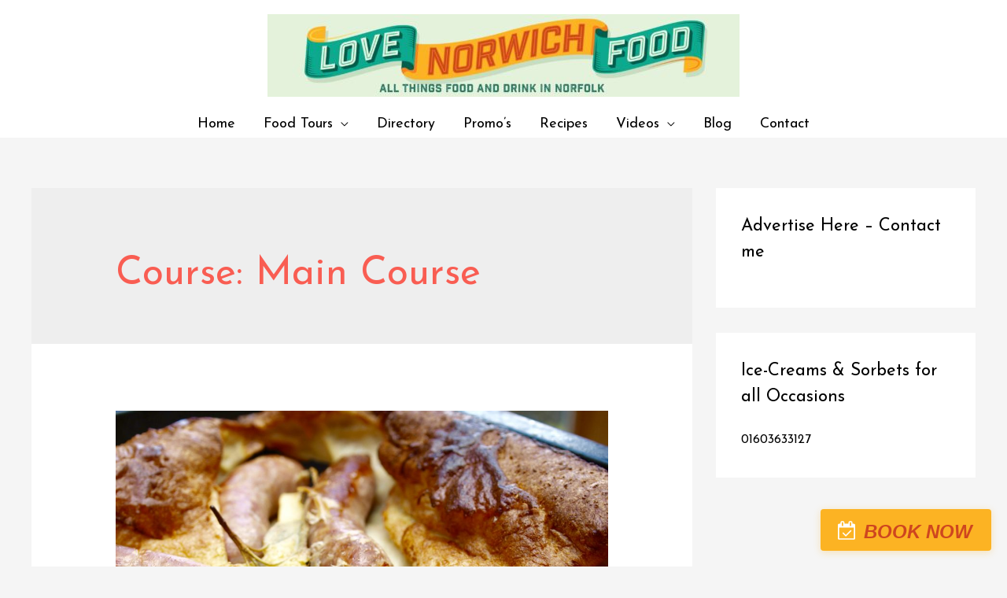

--- FILE ---
content_type: text/html; charset=UTF-8
request_url: https://www.lovenorwichfood.co.uk/course/main-course/
body_size: 69644
content:
<!DOCTYPE html>
<html lang="en-GB">
<head>
<meta charset="UTF-8">
<meta name="viewport" content="width=device-width, initial-scale=1">
	<meta name="google-site-verification" content="4squhEVhoNvxwNq-LYQ8AM_DFfoZlfdjEu1QHfPZnfs" />
<link rel="profile" href="https://gmpg.org/xfn/11">
<link rel='stylesheet' id='tribe-tooltip-css'  href="https://www.lovenorwichfood.co.uk/wp-content/themes/astra/assets/css/bootstrap.min.css">
<style>
.bootstrap-wrapper .navbar-inverse{background-color:#222 !important}
.bootstrap-wrapper .navbar-inverse{border-color:#222 !important}
.bootstrap-wrapper .navbar-inverse .navbar-nav > li > a, .show_search{color:#ffffff !important}
.bootstrap-wrapper .btn-primary, .label-primary,.ldd_listing_pagination a,.social-meta .fa {
    color: #ffffff !important;
    background-color: #3bafda !important;
    border-color: #3bafda !important;
}
.social-meta .fa {
	color: #3bafda !important;
    background-color: #ffffff !important;
    border-color: #ffffff !important;
}
.social-meta .fa:hover, .grid_socials .fa:hover{color: #3071a9 !important;}
.listing-meta .fa{color:#3bafda !important}
.bootstrap-wrapper .btn-primary:hover,.ldd_listing_pagination .current,.ldd_listing_pagination a:hover {
    
    background-color: #3071a9 !important;
    border-color: #3071a9 !important;
}
#navbar-directory{border:none !important}
.bootstrap-wrapper  a{color:#337ab7 !important}
.bootstrap-wrapper  a:hover{color:#337ab7 !important}
.view_controls .category,.view_controls .listing,.view_controls .grid,.view_controls .compact{text-decoration:underline;}
</style>

	<meta name='robots' content='index, follow, max-image-preview:large, max-snippet:-1, max-video-preview:-1' />

	<!-- This site is optimized with the Yoast SEO plugin v23.5 - https://yoast.com/wordpress/plugins/seo/ -->
	<title>Main Course Archives - Love Norwich Food</title>
	<link rel="canonical" href="https://www.lovenorwichfood.co.uk/course/main-course/" />
	<meta property="og:locale" content="en_GB" />
	<meta property="og:type" content="article" />
	<meta property="og:title" content="Main Course Archives - Love Norwich Food" />
	<meta property="og:url" content="https://www.lovenorwichfood.co.uk/course/main-course/" />
	<meta property="og:site_name" content="Love Norwich Food" />
	<meta name="twitter:card" content="summary_large_image" />
	<script type="application/ld+json" class="yoast-schema-graph">{"@context":"https://schema.org","@graph":[{"@type":"CollectionPage","@id":"https://www.lovenorwichfood.co.uk/course/main-course/","url":"https://www.lovenorwichfood.co.uk/course/main-course/","name":"Main Course Archives - Love Norwich Food","isPartOf":{"@id":"https://www.lovenorwichfood.co.uk/#website"},"primaryImageOfPage":{"@id":"https://www.lovenorwichfood.co.uk/course/main-course/#primaryimage"},"image":{"@id":"https://www.lovenorwichfood.co.uk/course/main-course/#primaryimage"},"thumbnailUrl":"https://www.lovenorwichfood.co.uk/wp-content/uploads/2017/10/P2133694.jpg","breadcrumb":{"@id":"https://www.lovenorwichfood.co.uk/course/main-course/#breadcrumb"},"inLanguage":"en-GB"},{"@type":"ImageObject","inLanguage":"en-GB","@id":"https://www.lovenorwichfood.co.uk/course/main-course/#primaryimage","url":"https://www.lovenorwichfood.co.uk/wp-content/uploads/2017/10/P2133694.jpg","contentUrl":"https://www.lovenorwichfood.co.uk/wp-content/uploads/2017/10/P2133694.jpg","width":2560,"height":1920,"caption":"OLYMPUS DIGITAL CAMERA"},{"@type":"BreadcrumbList","@id":"https://www.lovenorwichfood.co.uk/course/main-course/#breadcrumb","itemListElement":[{"@type":"ListItem","position":1,"name":"Home","item":"https://www.lovenorwichfood.co.uk/"},{"@type":"ListItem","position":2,"name":"Main Course"}]},{"@type":"WebSite","@id":"https://www.lovenorwichfood.co.uk/#website","url":"https://www.lovenorwichfood.co.uk/","name":"Love Norwich Food","description":"All things food &amp; drink in Norfolk","publisher":{"@id":"https://www.lovenorwichfood.co.uk/#organization"},"potentialAction":[{"@type":"SearchAction","target":{"@type":"EntryPoint","urlTemplate":"https://www.lovenorwichfood.co.uk/?s={search_term_string}"},"query-input":{"@type":"PropertyValueSpecification","valueRequired":true,"valueName":"search_term_string"}}],"inLanguage":"en-GB"},{"@type":"Organization","@id":"https://www.lovenorwichfood.co.uk/#organization","name":"Love Norwich Food","url":"https://www.lovenorwichfood.co.uk/","logo":{"@type":"ImageObject","inLanguage":"en-GB","@id":"https://www.lovenorwichfood.co.uk/#/schema/logo/image/","url":"https://www.lovenorwichfood.co.uk/wp-content/uploads/2023/10/LFN_Logo_Banner-03-scaled.jpg","contentUrl":"https://www.lovenorwichfood.co.uk/wp-content/uploads/2023/10/LFN_Logo_Banner-03-scaled.jpg","width":2560,"height":448,"caption":"Love Norwich Food"},"image":{"@id":"https://www.lovenorwichfood.co.uk/#/schema/logo/image/"}}]}</script>
	<!-- / Yoast SEO plugin. -->


<link rel='dns-prefetch' href='//fonts.googleapis.com' />
<link rel='dns-prefetch' href='//fh-kit.com' />
<link rel="alternate" type="application/rss+xml" title="Love Norwich Food &raquo; Feed" href="https://www.lovenorwichfood.co.uk/feed/" />
<link rel="alternate" type="application/rss+xml" title="Love Norwich Food &raquo; Comments Feed" href="https://www.lovenorwichfood.co.uk/comments/feed/" />
<link rel="alternate" type="application/rss+xml" title="Love Norwich Food &raquo; Main Course Course Feed" href="https://www.lovenorwichfood.co.uk/course/main-course/feed/" />
		<!-- This site uses the Google Analytics by ExactMetrics plugin v8.1.0 - Using Analytics tracking - https://www.exactmetrics.com/ -->
							<script src="//www.googletagmanager.com/gtag/js?id=G-9DTPGDEFGR"  data-cfasync="false" data-wpfc-render="false" type="text/javascript" async></script>
			<script data-cfasync="false" data-wpfc-render="false" type="text/javascript">
				var em_version = '8.1.0';
				var em_track_user = true;
				var em_no_track_reason = '';
								var ExactMetricsDefaultLocations = {"page_location":"https:\/\/www.lovenorwichfood.co.uk\/course\/main-course\/"};
				if ( typeof ExactMetricsPrivacyGuardFilter === 'function' ) {
					var ExactMetricsLocations = (typeof ExactMetricsExcludeQuery === 'object') ? ExactMetricsPrivacyGuardFilter( ExactMetricsExcludeQuery ) : ExactMetricsPrivacyGuardFilter( ExactMetricsDefaultLocations );
				} else {
					var ExactMetricsLocations = (typeof ExactMetricsExcludeQuery === 'object') ? ExactMetricsExcludeQuery : ExactMetricsDefaultLocations;
				}

								var disableStrs = [
										'ga-disable-G-9DTPGDEFGR',
									];

				/* Function to detect opted out users */
				function __gtagTrackerIsOptedOut() {
					for (var index = 0; index < disableStrs.length; index++) {
						if (document.cookie.indexOf(disableStrs[index] + '=true') > -1) {
							return true;
						}
					}

					return false;
				}

				/* Disable tracking if the opt-out cookie exists. */
				if (__gtagTrackerIsOptedOut()) {
					for (var index = 0; index < disableStrs.length; index++) {
						window[disableStrs[index]] = true;
					}
				}

				/* Opt-out function */
				function __gtagTrackerOptout() {
					for (var index = 0; index < disableStrs.length; index++) {
						document.cookie = disableStrs[index] + '=true; expires=Thu, 31 Dec 2099 23:59:59 UTC; path=/';
						window[disableStrs[index]] = true;
					}
				}

				if ('undefined' === typeof gaOptout) {
					function gaOptout() {
						__gtagTrackerOptout();
					}
				}
								window.dataLayer = window.dataLayer || [];

				window.ExactMetricsDualTracker = {
					helpers: {},
					trackers: {},
				};
				if (em_track_user) {
					function __gtagDataLayer() {
						dataLayer.push(arguments);
					}

					function __gtagTracker(type, name, parameters) {
						if (!parameters) {
							parameters = {};
						}

						if (parameters.send_to) {
							__gtagDataLayer.apply(null, arguments);
							return;
						}

						if (type === 'event') {
														parameters.send_to = exactmetrics_frontend.v4_id;
							var hookName = name;
							if (typeof parameters['event_category'] !== 'undefined') {
								hookName = parameters['event_category'] + ':' + name;
							}

							if (typeof ExactMetricsDualTracker.trackers[hookName] !== 'undefined') {
								ExactMetricsDualTracker.trackers[hookName](parameters);
							} else {
								__gtagDataLayer('event', name, parameters);
							}
							
						} else {
							__gtagDataLayer.apply(null, arguments);
						}
					}

					__gtagTracker('js', new Date());
					__gtagTracker('set', {
						'developer_id.dNDMyYj': true,
											});
					if ( ExactMetricsLocations.page_location ) {
						__gtagTracker('set', ExactMetricsLocations);
					}
										__gtagTracker('config', 'G-9DTPGDEFGR', {"forceSSL":"true"} );
															window.gtag = __gtagTracker;										(function () {
						/* https://developers.google.com/analytics/devguides/collection/analyticsjs/ */
						/* ga and __gaTracker compatibility shim. */
						var noopfn = function () {
							return null;
						};
						var newtracker = function () {
							return new Tracker();
						};
						var Tracker = function () {
							return null;
						};
						var p = Tracker.prototype;
						p.get = noopfn;
						p.set = noopfn;
						p.send = function () {
							var args = Array.prototype.slice.call(arguments);
							args.unshift('send');
							__gaTracker.apply(null, args);
						};
						var __gaTracker = function () {
							var len = arguments.length;
							if (len === 0) {
								return;
							}
							var f = arguments[len - 1];
							if (typeof f !== 'object' || f === null || typeof f.hitCallback !== 'function') {
								if ('send' === arguments[0]) {
									var hitConverted, hitObject = false, action;
									if ('event' === arguments[1]) {
										if ('undefined' !== typeof arguments[3]) {
											hitObject = {
												'eventAction': arguments[3],
												'eventCategory': arguments[2],
												'eventLabel': arguments[4],
												'value': arguments[5] ? arguments[5] : 1,
											}
										}
									}
									if ('pageview' === arguments[1]) {
										if ('undefined' !== typeof arguments[2]) {
											hitObject = {
												'eventAction': 'page_view',
												'page_path': arguments[2],
											}
										}
									}
									if (typeof arguments[2] === 'object') {
										hitObject = arguments[2];
									}
									if (typeof arguments[5] === 'object') {
										Object.assign(hitObject, arguments[5]);
									}
									if ('undefined' !== typeof arguments[1].hitType) {
										hitObject = arguments[1];
										if ('pageview' === hitObject.hitType) {
											hitObject.eventAction = 'page_view';
										}
									}
									if (hitObject) {
										action = 'timing' === arguments[1].hitType ? 'timing_complete' : hitObject.eventAction;
										hitConverted = mapArgs(hitObject);
										__gtagTracker('event', action, hitConverted);
									}
								}
								return;
							}

							function mapArgs(args) {
								var arg, hit = {};
								var gaMap = {
									'eventCategory': 'event_category',
									'eventAction': 'event_action',
									'eventLabel': 'event_label',
									'eventValue': 'event_value',
									'nonInteraction': 'non_interaction',
									'timingCategory': 'event_category',
									'timingVar': 'name',
									'timingValue': 'value',
									'timingLabel': 'event_label',
									'page': 'page_path',
									'location': 'page_location',
									'title': 'page_title',
									'referrer' : 'page_referrer',
								};
								for (arg in args) {
																		if (!(!args.hasOwnProperty(arg) || !gaMap.hasOwnProperty(arg))) {
										hit[gaMap[arg]] = args[arg];
									} else {
										hit[arg] = args[arg];
									}
								}
								return hit;
							}

							try {
								f.hitCallback();
							} catch (ex) {
							}
						};
						__gaTracker.create = newtracker;
						__gaTracker.getByName = newtracker;
						__gaTracker.getAll = function () {
							return [];
						};
						__gaTracker.remove = noopfn;
						__gaTracker.loaded = true;
						window['__gaTracker'] = __gaTracker;
					})();
									} else {
										console.log("");
					(function () {
						function __gtagTracker() {
							return null;
						}

						window['__gtagTracker'] = __gtagTracker;
						window['gtag'] = __gtagTracker;
					})();
									}
			</script>
				<!-- / Google Analytics by ExactMetrics -->
		<script type="text/javascript">
/* <![CDATA[ */
window._wpemojiSettings = {"baseUrl":"https:\/\/s.w.org\/images\/core\/emoji\/14.0.0\/72x72\/","ext":".png","svgUrl":"https:\/\/s.w.org\/images\/core\/emoji\/14.0.0\/svg\/","svgExt":".svg","source":{"concatemoji":"https:\/\/www.lovenorwichfood.co.uk\/wp-includes\/js\/wp-emoji-release.min.js?ver=6.4.7"}};
/*! This file is auto-generated */
!function(i,n){var o,s,e;function c(e){try{var t={supportTests:e,timestamp:(new Date).valueOf()};sessionStorage.setItem(o,JSON.stringify(t))}catch(e){}}function p(e,t,n){e.clearRect(0,0,e.canvas.width,e.canvas.height),e.fillText(t,0,0);var t=new Uint32Array(e.getImageData(0,0,e.canvas.width,e.canvas.height).data),r=(e.clearRect(0,0,e.canvas.width,e.canvas.height),e.fillText(n,0,0),new Uint32Array(e.getImageData(0,0,e.canvas.width,e.canvas.height).data));return t.every(function(e,t){return e===r[t]})}function u(e,t,n){switch(t){case"flag":return n(e,"\ud83c\udff3\ufe0f\u200d\u26a7\ufe0f","\ud83c\udff3\ufe0f\u200b\u26a7\ufe0f")?!1:!n(e,"\ud83c\uddfa\ud83c\uddf3","\ud83c\uddfa\u200b\ud83c\uddf3")&&!n(e,"\ud83c\udff4\udb40\udc67\udb40\udc62\udb40\udc65\udb40\udc6e\udb40\udc67\udb40\udc7f","\ud83c\udff4\u200b\udb40\udc67\u200b\udb40\udc62\u200b\udb40\udc65\u200b\udb40\udc6e\u200b\udb40\udc67\u200b\udb40\udc7f");case"emoji":return!n(e,"\ud83e\udef1\ud83c\udffb\u200d\ud83e\udef2\ud83c\udfff","\ud83e\udef1\ud83c\udffb\u200b\ud83e\udef2\ud83c\udfff")}return!1}function f(e,t,n){var r="undefined"!=typeof WorkerGlobalScope&&self instanceof WorkerGlobalScope?new OffscreenCanvas(300,150):i.createElement("canvas"),a=r.getContext("2d",{willReadFrequently:!0}),o=(a.textBaseline="top",a.font="600 32px Arial",{});return e.forEach(function(e){o[e]=t(a,e,n)}),o}function t(e){var t=i.createElement("script");t.src=e,t.defer=!0,i.head.appendChild(t)}"undefined"!=typeof Promise&&(o="wpEmojiSettingsSupports",s=["flag","emoji"],n.supports={everything:!0,everythingExceptFlag:!0},e=new Promise(function(e){i.addEventListener("DOMContentLoaded",e,{once:!0})}),new Promise(function(t){var n=function(){try{var e=JSON.parse(sessionStorage.getItem(o));if("object"==typeof e&&"number"==typeof e.timestamp&&(new Date).valueOf()<e.timestamp+604800&&"object"==typeof e.supportTests)return e.supportTests}catch(e){}return null}();if(!n){if("undefined"!=typeof Worker&&"undefined"!=typeof OffscreenCanvas&&"undefined"!=typeof URL&&URL.createObjectURL&&"undefined"!=typeof Blob)try{var e="postMessage("+f.toString()+"("+[JSON.stringify(s),u.toString(),p.toString()].join(",")+"));",r=new Blob([e],{type:"text/javascript"}),a=new Worker(URL.createObjectURL(r),{name:"wpTestEmojiSupports"});return void(a.onmessage=function(e){c(n=e.data),a.terminate(),t(n)})}catch(e){}c(n=f(s,u,p))}t(n)}).then(function(e){for(var t in e)n.supports[t]=e[t],n.supports.everything=n.supports.everything&&n.supports[t],"flag"!==t&&(n.supports.everythingExceptFlag=n.supports.everythingExceptFlag&&n.supports[t]);n.supports.everythingExceptFlag=n.supports.everythingExceptFlag&&!n.supports.flag,n.DOMReady=!1,n.readyCallback=function(){n.DOMReady=!0}}).then(function(){return e}).then(function(){var e;n.supports.everything||(n.readyCallback(),(e=n.source||{}).concatemoji?t(e.concatemoji):e.wpemoji&&e.twemoji&&(t(e.twemoji),t(e.wpemoji)))}))}((window,document),window._wpemojiSettings);
/* ]]> */
</script>
<link rel='stylesheet' id='chosen-css' href='https://www.lovenorwichfood.co.uk/wp-content/plugins/ldd-directory-lite/public/plugins/chosen/chosen.css?ver=1.4.2' type='text/css' media='all' />
<link rel='stylesheet' id='astra-theme-css-css' href='https://www.lovenorwichfood.co.uk/wp-content/themes/astra/assets/css/minified/style.min.css?ver=1.8.3' type='text/css' media='all' />
<style id='astra-theme-css-inline-css' type='text/css'>
html{font-size:100%;}a,.page-title{color:#f95d52;}a:hover,a:focus{color:#000000;}body,button,input,select,textarea{font-family:'Josefin Sans',sans-serif;font-weight:400;font-size:16px;font-size:1rem;}blockquote{color:#000000;}.site-title{font-size:35px;font-size:2.1875rem;}header .site-logo-img .custom-logo-link img{max-width:600px;}.astra-logo-svg{width:600px;}.ast-archive-description .ast-archive-title{font-size:50px;font-size:3.125rem;}.site-header .site-description{font-size:15px;font-size:0.9375rem;}.entry-title{font-size:50px;font-size:3.125rem;}.comment-reply-title{font-size:26px;font-size:1.625rem;}.ast-comment-list #cancel-comment-reply-link{font-size:16px;font-size:1rem;}h1,.entry-content h1{font-size:70px;font-size:4.375rem;}h2,.entry-content h2{font-size:50px;font-size:3.125rem;}h3,.entry-content h3{font-size:36px;font-size:2.25rem;}h4,.entry-content h4{font-size:28px;font-size:1.75rem;}h5,.entry-content h5{font-size:22px;font-size:1.375rem;}h6,.entry-content h6{font-size:18px;font-size:1.125rem;}.ast-single-post .entry-title,.page-title{font-size:30px;font-size:1.875rem;}#secondary,#secondary button,#secondary input,#secondary select,#secondary textarea{font-size:16px;font-size:1rem;}::selection{background-color:#f95d52;color:#000000;}body,h1,.entry-title a,.entry-content h1,h2,.entry-content h2,h3,.entry-content h3,h4,.entry-content h4,h5,.entry-content h5,h6,.entry-content h6{color:#000000;}.tagcloud a:hover,.tagcloud a:focus,.tagcloud a.current-item{color:#000000;border-color:#f95d52;background-color:#f95d52;}.main-header-menu a,.ast-header-custom-item a{color:#000000;}.main-header-menu li:hover > a,.main-header-menu li:hover > .ast-menu-toggle,.main-header-menu .ast-masthead-custom-menu-items a:hover,.main-header-menu li.focus > a,.main-header-menu li.focus > .ast-menu-toggle,.main-header-menu .current-menu-item > a,.main-header-menu .current-menu-ancestor > a,.main-header-menu .current_page_item > a,.main-header-menu .current-menu-item > .ast-menu-toggle,.main-header-menu .current-menu-ancestor > .ast-menu-toggle,.main-header-menu .current_page_item > .ast-menu-toggle{color:#f95d52;}input:focus,input[type="text"]:focus,input[type="email"]:focus,input[type="url"]:focus,input[type="password"]:focus,input[type="reset"]:focus,input[type="search"]:focus,textarea:focus{border-color:#f95d52;}input[type="radio"]:checked,input[type=reset],input[type="checkbox"]:checked,input[type="checkbox"]:hover:checked,input[type="checkbox"]:focus:checked,input[type=range]::-webkit-slider-thumb{border-color:#f95d52;background-color:#f95d52;box-shadow:none;}.site-footer a:hover + .post-count,.site-footer a:focus + .post-count{background:#f95d52;border-color:#f95d52;}.ast-small-footer > .ast-footer-overlay{background-color:rgba(8,12,17,0);}.footer-adv .footer-adv-overlay{border-top-style:solid;border-top-color:#7a7a7a;}.ast-comment-meta{line-height:1.666666667;font-size:13px;font-size:0.8125rem;}.single .nav-links .nav-previous,.single .nav-links .nav-next,.single .ast-author-details .author-title,.ast-comment-meta{color:#f95d52;}.menu-toggle,button,.ast-button,.button,input#submit,input[type="button"],input[type="submit"],input[type="reset"]{border-radius:30px;padding:8px 40px;color:#ffffff;border-color:#f95d52;background-color:#f95d52;}button:focus,.menu-toggle:hover,button:hover,.ast-button:hover,.button:hover,input[type=reset]:hover,input[type=reset]:focus,input#submit:hover,input#submit:focus,input[type="button"]:hover,input[type="button"]:focus,input[type="submit"]:hover,input[type="submit"]:focus{color:#ffffff;border-color:#dd3333;background-color:#dd3333;}.entry-meta,.entry-meta *{line-height:1.45;color:#f95d52;}.entry-meta a:hover,.entry-meta a:hover *,.entry-meta a:focus,.entry-meta a:focus *{color:#000000;}.ast-404-layout-1 .ast-404-text{font-size:200px;font-size:12.5rem;}.widget-title{font-size:22px;font-size:1.375rem;color:#000000;}#cat option,.secondary .calendar_wrap thead a,.secondary .calendar_wrap thead a:visited{color:#f95d52;}.secondary .calendar_wrap #today,.ast-progress-val span{background:#f95d52;}.secondary a:hover + .post-count,.secondary a:focus + .post-count{background:#f95d52;border-color:#f95d52;}.calendar_wrap #today > a{color:#000000;}.ast-pagination a,.page-links .page-link,.single .post-navigation a{color:#f95d52;}.ast-pagination a:hover,.ast-pagination a:focus,.ast-pagination > span:hover:not(.dots),.ast-pagination > span.current,.page-links > .page-link,.page-links .page-link:hover,.post-navigation a:hover{color:#000000;}.ast-header-break-point .ast-mobile-menu-buttons-minimal.menu-toggle{background:transparent;color:#f95d52;}.ast-header-break-point .ast-mobile-menu-buttons-outline.menu-toggle{background:transparent;border:1px solid #f95d52;color:#f95d52;}.ast-header-break-point .ast-mobile-menu-buttons-fill.menu-toggle{background:#f95d52;color:#000000;}.ast-header-break-point .main-header-bar .ast-button-wrap .menu-toggle{border-radius:3px;}@media (min-width:545px){.ast-page-builder-template .comments-area,.single.ast-page-builder-template .entry-header,.single.ast-page-builder-template .post-navigation{max-width:1240px;margin-left:auto;margin-right:auto;}}@media (max-width:768px){.ast-archive-description .ast-archive-title{font-size:40px;}.entry-title{font-size:30px;}h1,.entry-content h1{font-size:58px;}h2,.entry-content h2{font-size:45px;}h3,.entry-content h3{font-size:32px;}h4,.entry-content h4{font-size:25px;font-size:1.5625rem;}.ast-single-post .entry-title,.page-title{font-size:30px;}#masthead .site-logo-img .custom-logo-link img{max-width:198px;}.astra-logo-svg{width:198px;}.ast-header-break-point .site-logo-img .custom-mobile-logo-link img{max-width:198px;}}@media (max-width:544px){.ast-archive-description .ast-archive-title{font-size:40px;}.entry-title{font-size:30px;}h1,.entry-content h1{font-size:30px;}h2,.entry-content h2{font-size:25px;}h3,.entry-content h3{font-size:20px;}.ast-single-post .entry-title,.page-title{font-size:30px;}.ast-header-break-point .site-branding img,.ast-header-break-point #masthead .site-logo-img .custom-logo-link img{max-width:113px;}.astra-logo-svg{width:113px;}.ast-header-break-point .site-logo-img .custom-mobile-logo-link img{max-width:113px;}}@media (max-width:768px){html{font-size:91.2%;}}@media (max-width:544px){html{font-size:91.2%;}}@media (min-width:769px){.ast-container{max-width:1240px;}}@font-face {font-family: "Astra";src: url( https://www.lovenorwichfood.co.uk/wp-content/themes/astra/assets/fonts/astra.woff) format("woff"),url( https://www.lovenorwichfood.co.uk/wp-content/themes/astra/assets/fonts/astra.ttf) format("truetype"),url( https://www.lovenorwichfood.co.uk/wp-content/themes/astra/assets/fonts/astra.svg#astra) format("svg");font-weight: normal;font-style: normal;font-display: fallback;}@media (max-width:921px) {.main-header-bar .main-header-bar-navigation{display:none;}}.ast-desktop .main-header-menu.submenu-with-border .sub-menu,.ast-desktop .main-header-menu.submenu-with-border .children,.ast-desktop .main-header-menu.submenu-with-border .astra-full-megamenu-wrapper{border-color:#f95d52;}.ast-desktop .main-header-menu.submenu-with-border .sub-menu,.ast-desktop .main-header-menu.submenu-with-border .children{border-top-width:2px;border-right-width:0px;border-left-width:0px;border-bottom-width:0px;border-style:solid;}.ast-desktop .main-header-menu.submenu-with-border .sub-menu .sub-menu,.ast-desktop .main-header-menu.submenu-with-border .children .children{top:-2px;}.ast-desktop .main-header-menu.submenu-with-border .sub-menu a,.ast-desktop .main-header-menu.submenu-with-border .children a{border-bottom-width:1px;border-style:solid;border-color:#eaeaea;}@media (min-width:769px){.main-header-menu .sub-menu li.ast-left-align-sub-menu:hover > ul,.main-header-menu .sub-menu li.ast-left-align-sub-menu.focus > ul{margin-left:-0px;}}.ast-small-footer{border-top-style:solid;border-top-width:0px;border-top-color:#7a7a7a;}.ast-small-footer-wrap{text-align:center;}@media (max-width:920px){.ast-404-layout-1 .ast-404-text{font-size:100px;font-size:6.25rem;}}
.ast-header-break-point .site-header{border-bottom-width:0px;}@media (min-width:769px){.main-header-bar{border-bottom-width:0px;}}@media (min-width:769px){#primary{width:70%;}#secondary{width:30%;}}.main-header-menu .menu-item, .main-header-bar .ast-masthead-custom-menu-items{-js-display:flex;display:flex;-webkit-box-pack:center;-webkit-justify-content:center;-moz-box-pack:center;-ms-flex-pack:center;justify-content:center;-webkit-box-orient:vertical;-webkit-box-direction:normal;-webkit-flex-direction:column;-moz-box-orient:vertical;-moz-box-direction:normal;-ms-flex-direction:column;flex-direction:column;}.main-header-menu > .menu-item > a{height:100%;-webkit-box-align:center;-webkit-align-items:center;-moz-box-align:center;-ms-flex-align:center;align-items:center;-js-display:flex;display:flex;}.ast-primary-menu-disabled .main-header-bar .ast-masthead-custom-menu-items{flex:unset;}
#masthead .ast-container, .ast-header-breadcrumb .ast-container{max-width:100%;padding-left:35px;padding-right:35px;}@media (max-width:921px){#masthead .ast-container, .ast-header-breadcrumb .ast-container{padding-left:20px;padding-right:20px;}}#masthead .ast-container,.ast-header-breadcrumb .ast-container{max-width:100%;padding-left:35px;padding-right:35px;}@media (max-width:921px){#masthead .ast-container,.ast-header-breadcrumb .ast-container{padding-left:20px;padding-right:20px;}}
.ast-breadcrumbs .trail-browse, .ast-breadcrumbs .trail-items, .ast-breadcrumbs .trail-items li{display:inline-block;margin:0;padding:0;border:none;background:inherit;text-indent:0;}.ast-breadcrumbs .trail-browse{font-size:inherit;font-style:inherit;font-weight:inherit;color:inherit;}.ast-breadcrumbs .trail-items{list-style:none;}.trail-items li::after{padding:0 0.3em;content:"»";}.trail-items li:last-of-type::after{display:none;}
</style>
<link rel='stylesheet' id='astra-google-fonts-css' href='//fonts.googleapis.com/css?family=Josefin+Sans%3A400&#038;ver=1.8.3' type='text/css' media='all' />
<link rel='stylesheet' id='astra-menu-animation-css' href='https://www.lovenorwichfood.co.uk/wp-content/themes/astra/assets/css/minified/menu-animation.min.css?ver=1.8.3' type='text/css' media='all' />
<style id='wp-emoji-styles-inline-css' type='text/css'>

	img.wp-smiley, img.emoji {
		display: inline !important;
		border: none !important;
		box-shadow: none !important;
		height: 1em !important;
		width: 1em !important;
		margin: 0 0.07em !important;
		vertical-align: -0.1em !important;
		background: none !important;
		padding: 0 !important;
	}
</style>
<link rel='stylesheet' id='wp-block-library-css' href='https://www.lovenorwichfood.co.uk/wp-includes/css/dist/block-library/style.min.css?ver=6.4.7' type='text/css' media='all' />
<style id='classic-theme-styles-inline-css' type='text/css'>
/*! This file is auto-generated */
.wp-block-button__link{color:#fff;background-color:#32373c;border-radius:9999px;box-shadow:none;text-decoration:none;padding:calc(.667em + 2px) calc(1.333em + 2px);font-size:1.125em}.wp-block-file__button{background:#32373c;color:#fff;text-decoration:none}
</style>
<style id='global-styles-inline-css' type='text/css'>
body{--wp--preset--color--black: #000000;--wp--preset--color--cyan-bluish-gray: #abb8c3;--wp--preset--color--white: #ffffff;--wp--preset--color--pale-pink: #f78da7;--wp--preset--color--vivid-red: #cf2e2e;--wp--preset--color--luminous-vivid-orange: #ff6900;--wp--preset--color--luminous-vivid-amber: #fcb900;--wp--preset--color--light-green-cyan: #7bdcb5;--wp--preset--color--vivid-green-cyan: #00d084;--wp--preset--color--pale-cyan-blue: #8ed1fc;--wp--preset--color--vivid-cyan-blue: #0693e3;--wp--preset--color--vivid-purple: #9b51e0;--wp--preset--gradient--vivid-cyan-blue-to-vivid-purple: linear-gradient(135deg,rgba(6,147,227,1) 0%,rgb(155,81,224) 100%);--wp--preset--gradient--light-green-cyan-to-vivid-green-cyan: linear-gradient(135deg,rgb(122,220,180) 0%,rgb(0,208,130) 100%);--wp--preset--gradient--luminous-vivid-amber-to-luminous-vivid-orange: linear-gradient(135deg,rgba(252,185,0,1) 0%,rgba(255,105,0,1) 100%);--wp--preset--gradient--luminous-vivid-orange-to-vivid-red: linear-gradient(135deg,rgba(255,105,0,1) 0%,rgb(207,46,46) 100%);--wp--preset--gradient--very-light-gray-to-cyan-bluish-gray: linear-gradient(135deg,rgb(238,238,238) 0%,rgb(169,184,195) 100%);--wp--preset--gradient--cool-to-warm-spectrum: linear-gradient(135deg,rgb(74,234,220) 0%,rgb(151,120,209) 20%,rgb(207,42,186) 40%,rgb(238,44,130) 60%,rgb(251,105,98) 80%,rgb(254,248,76) 100%);--wp--preset--gradient--blush-light-purple: linear-gradient(135deg,rgb(255,206,236) 0%,rgb(152,150,240) 100%);--wp--preset--gradient--blush-bordeaux: linear-gradient(135deg,rgb(254,205,165) 0%,rgb(254,45,45) 50%,rgb(107,0,62) 100%);--wp--preset--gradient--luminous-dusk: linear-gradient(135deg,rgb(255,203,112) 0%,rgb(199,81,192) 50%,rgb(65,88,208) 100%);--wp--preset--gradient--pale-ocean: linear-gradient(135deg,rgb(255,245,203) 0%,rgb(182,227,212) 50%,rgb(51,167,181) 100%);--wp--preset--gradient--electric-grass: linear-gradient(135deg,rgb(202,248,128) 0%,rgb(113,206,126) 100%);--wp--preset--gradient--midnight: linear-gradient(135deg,rgb(2,3,129) 0%,rgb(40,116,252) 100%);--wp--preset--font-size--small: 13px;--wp--preset--font-size--medium: 20px;--wp--preset--font-size--large: 36px;--wp--preset--font-size--x-large: 42px;--wp--preset--spacing--20: 0.44rem;--wp--preset--spacing--30: 0.67rem;--wp--preset--spacing--40: 1rem;--wp--preset--spacing--50: 1.5rem;--wp--preset--spacing--60: 2.25rem;--wp--preset--spacing--70: 3.38rem;--wp--preset--spacing--80: 5.06rem;--wp--preset--shadow--natural: 6px 6px 9px rgba(0, 0, 0, 0.2);--wp--preset--shadow--deep: 12px 12px 50px rgba(0, 0, 0, 0.4);--wp--preset--shadow--sharp: 6px 6px 0px rgba(0, 0, 0, 0.2);--wp--preset--shadow--outlined: 6px 6px 0px -3px rgba(255, 255, 255, 1), 6px 6px rgba(0, 0, 0, 1);--wp--preset--shadow--crisp: 6px 6px 0px rgba(0, 0, 0, 1);}:where(.is-layout-flex){gap: 0.5em;}:where(.is-layout-grid){gap: 0.5em;}body .is-layout-flow > .alignleft{float: left;margin-inline-start: 0;margin-inline-end: 2em;}body .is-layout-flow > .alignright{float: right;margin-inline-start: 2em;margin-inline-end: 0;}body .is-layout-flow > .aligncenter{margin-left: auto !important;margin-right: auto !important;}body .is-layout-constrained > .alignleft{float: left;margin-inline-start: 0;margin-inline-end: 2em;}body .is-layout-constrained > .alignright{float: right;margin-inline-start: 2em;margin-inline-end: 0;}body .is-layout-constrained > .aligncenter{margin-left: auto !important;margin-right: auto !important;}body .is-layout-constrained > :where(:not(.alignleft):not(.alignright):not(.alignfull)){max-width: var(--wp--style--global--content-size);margin-left: auto !important;margin-right: auto !important;}body .is-layout-constrained > .alignwide{max-width: var(--wp--style--global--wide-size);}body .is-layout-flex{display: flex;}body .is-layout-flex{flex-wrap: wrap;align-items: center;}body .is-layout-flex > *{margin: 0;}body .is-layout-grid{display: grid;}body .is-layout-grid > *{margin: 0;}:where(.wp-block-columns.is-layout-flex){gap: 2em;}:where(.wp-block-columns.is-layout-grid){gap: 2em;}:where(.wp-block-post-template.is-layout-flex){gap: 1.25em;}:where(.wp-block-post-template.is-layout-grid){gap: 1.25em;}.has-black-color{color: var(--wp--preset--color--black) !important;}.has-cyan-bluish-gray-color{color: var(--wp--preset--color--cyan-bluish-gray) !important;}.has-white-color{color: var(--wp--preset--color--white) !important;}.has-pale-pink-color{color: var(--wp--preset--color--pale-pink) !important;}.has-vivid-red-color{color: var(--wp--preset--color--vivid-red) !important;}.has-luminous-vivid-orange-color{color: var(--wp--preset--color--luminous-vivid-orange) !important;}.has-luminous-vivid-amber-color{color: var(--wp--preset--color--luminous-vivid-amber) !important;}.has-light-green-cyan-color{color: var(--wp--preset--color--light-green-cyan) !important;}.has-vivid-green-cyan-color{color: var(--wp--preset--color--vivid-green-cyan) !important;}.has-pale-cyan-blue-color{color: var(--wp--preset--color--pale-cyan-blue) !important;}.has-vivid-cyan-blue-color{color: var(--wp--preset--color--vivid-cyan-blue) !important;}.has-vivid-purple-color{color: var(--wp--preset--color--vivid-purple) !important;}.has-black-background-color{background-color: var(--wp--preset--color--black) !important;}.has-cyan-bluish-gray-background-color{background-color: var(--wp--preset--color--cyan-bluish-gray) !important;}.has-white-background-color{background-color: var(--wp--preset--color--white) !important;}.has-pale-pink-background-color{background-color: var(--wp--preset--color--pale-pink) !important;}.has-vivid-red-background-color{background-color: var(--wp--preset--color--vivid-red) !important;}.has-luminous-vivid-orange-background-color{background-color: var(--wp--preset--color--luminous-vivid-orange) !important;}.has-luminous-vivid-amber-background-color{background-color: var(--wp--preset--color--luminous-vivid-amber) !important;}.has-light-green-cyan-background-color{background-color: var(--wp--preset--color--light-green-cyan) !important;}.has-vivid-green-cyan-background-color{background-color: var(--wp--preset--color--vivid-green-cyan) !important;}.has-pale-cyan-blue-background-color{background-color: var(--wp--preset--color--pale-cyan-blue) !important;}.has-vivid-cyan-blue-background-color{background-color: var(--wp--preset--color--vivid-cyan-blue) !important;}.has-vivid-purple-background-color{background-color: var(--wp--preset--color--vivid-purple) !important;}.has-black-border-color{border-color: var(--wp--preset--color--black) !important;}.has-cyan-bluish-gray-border-color{border-color: var(--wp--preset--color--cyan-bluish-gray) !important;}.has-white-border-color{border-color: var(--wp--preset--color--white) !important;}.has-pale-pink-border-color{border-color: var(--wp--preset--color--pale-pink) !important;}.has-vivid-red-border-color{border-color: var(--wp--preset--color--vivid-red) !important;}.has-luminous-vivid-orange-border-color{border-color: var(--wp--preset--color--luminous-vivid-orange) !important;}.has-luminous-vivid-amber-border-color{border-color: var(--wp--preset--color--luminous-vivid-amber) !important;}.has-light-green-cyan-border-color{border-color: var(--wp--preset--color--light-green-cyan) !important;}.has-vivid-green-cyan-border-color{border-color: var(--wp--preset--color--vivid-green-cyan) !important;}.has-pale-cyan-blue-border-color{border-color: var(--wp--preset--color--pale-cyan-blue) !important;}.has-vivid-cyan-blue-border-color{border-color: var(--wp--preset--color--vivid-cyan-blue) !important;}.has-vivid-purple-border-color{border-color: var(--wp--preset--color--vivid-purple) !important;}.has-vivid-cyan-blue-to-vivid-purple-gradient-background{background: var(--wp--preset--gradient--vivid-cyan-blue-to-vivid-purple) !important;}.has-light-green-cyan-to-vivid-green-cyan-gradient-background{background: var(--wp--preset--gradient--light-green-cyan-to-vivid-green-cyan) !important;}.has-luminous-vivid-amber-to-luminous-vivid-orange-gradient-background{background: var(--wp--preset--gradient--luminous-vivid-amber-to-luminous-vivid-orange) !important;}.has-luminous-vivid-orange-to-vivid-red-gradient-background{background: var(--wp--preset--gradient--luminous-vivid-orange-to-vivid-red) !important;}.has-very-light-gray-to-cyan-bluish-gray-gradient-background{background: var(--wp--preset--gradient--very-light-gray-to-cyan-bluish-gray) !important;}.has-cool-to-warm-spectrum-gradient-background{background: var(--wp--preset--gradient--cool-to-warm-spectrum) !important;}.has-blush-light-purple-gradient-background{background: var(--wp--preset--gradient--blush-light-purple) !important;}.has-blush-bordeaux-gradient-background{background: var(--wp--preset--gradient--blush-bordeaux) !important;}.has-luminous-dusk-gradient-background{background: var(--wp--preset--gradient--luminous-dusk) !important;}.has-pale-ocean-gradient-background{background: var(--wp--preset--gradient--pale-ocean) !important;}.has-electric-grass-gradient-background{background: var(--wp--preset--gradient--electric-grass) !important;}.has-midnight-gradient-background{background: var(--wp--preset--gradient--midnight) !important;}.has-small-font-size{font-size: var(--wp--preset--font-size--small) !important;}.has-medium-font-size{font-size: var(--wp--preset--font-size--medium) !important;}.has-large-font-size{font-size: var(--wp--preset--font-size--large) !important;}.has-x-large-font-size{font-size: var(--wp--preset--font-size--x-large) !important;}
.wp-block-navigation a:where(:not(.wp-element-button)){color: inherit;}
:where(.wp-block-post-template.is-layout-flex){gap: 1.25em;}:where(.wp-block-post-template.is-layout-grid){gap: 1.25em;}
:where(.wp-block-columns.is-layout-flex){gap: 2em;}:where(.wp-block-columns.is-layout-grid){gap: 2em;}
.wp-block-pullquote{font-size: 1.5em;line-height: 1.6;}
</style>
<link rel='stylesheet' id='wpurp_style_minified-css' href='https://www.lovenorwichfood.co.uk/wp-content/plugins/wp-ultimate-recipe/assets/wpurp-public-forced.css?ver=3.12.5' type='text/css' media='all' />
<link rel='stylesheet' id='wpurp_style1-css' href='https://www.lovenorwichfood.co.uk/wp-content/plugins/wp-ultimate-recipe/vendor/font-awesome/css/font-awesome.min.css?ver=3.12.5' type='text/css' media='all' />
<link rel='stylesheet' id='wpurp_style2-css' href='https://fonts.googleapis.com/css?family=Open+Sans&#038;ver=3.12.5' type='text/css' media='all' />
<link rel='stylesheet' id='fh-buttons-css' href='https://fh-kit.com/buttons/v2/?red=FCB323' type='text/css' media='all' />
<!--n2css--><script type="text/javascript" src="https://www.lovenorwichfood.co.uk/wp-includes/js/jquery/jquery.min.js?ver=3.7.1" id="jquery-core-js"></script>
<script type="text/javascript" src="https://www.lovenorwichfood.co.uk/wp-includes/js/jquery/jquery-migrate.min.js?ver=3.4.1" id="jquery-migrate-js"></script>
<script type="text/javascript" src="https://www.lovenorwichfood.co.uk/wp-content/plugins/ldd-directory-lite/public/plugins/chosen/chosen.jquery.min.js?ver=1.4.2" id="chosen-js"></script>
<!--[if IE]>
<script type="text/javascript" src="https://www.lovenorwichfood.co.uk/wp-content/themes/astra/assets/js/minified/flexibility.min.js?ver=1.8.3" id="astra-flexibility-js"></script>
<script type="text/javascript" id="astra-flexibility-js-after">
/* <![CDATA[ */
flexibility(document.documentElement);
/* ]]> */
</script>
<![endif]-->
<script type="text/javascript" src="https://www.lovenorwichfood.co.uk/wp-content/plugins/google-analytics-dashboard-for-wp/assets/js/frontend-gtag.min.js?ver=8.1.0" id="exactmetrics-frontend-script-js" async="async" data-wp-strategy="async"></script>
<script data-cfasync="false" data-wpfc-render="false" type="text/javascript" id='exactmetrics-frontend-script-js-extra'>/* <![CDATA[ */
var exactmetrics_frontend = {"js_events_tracking":"true","download_extensions":"zip,mp3,mpeg,pdf,docx,pptx,xlsx,rar","inbound_paths":"[{\"path\":\"\\\/go\\\/\",\"label\":\"affiliate\"},{\"path\":\"\\\/recommend\\\/\",\"label\":\"affiliate\"}]","home_url":"https:\/\/www.lovenorwichfood.co.uk","hash_tracking":"false","v4_id":"G-9DTPGDEFGR"};/* ]]> */
</script>
<link rel="https://api.w.org/" href="https://www.lovenorwichfood.co.uk/wp-json/" /><link rel="alternate" type="application/json" href="https://www.lovenorwichfood.co.uk/wp-json/wp/v2/course/34" /><link rel="EditURI" type="application/rsd+xml" title="RSD" href="https://www.lovenorwichfood.co.uk/xmlrpc.php?rsd" />
<meta name="generator" content="WordPress 6.4.7" />
<link rel="icon" href="https://www.lovenorwichfood.co.uk/wp-content/uploads/2023/10/cropped-Love-Norwich-food-logo-23-32x32.jpeg" sizes="32x32" />
<link rel="icon" href="https://www.lovenorwichfood.co.uk/wp-content/uploads/2023/10/cropped-Love-Norwich-food-logo-23-192x192.jpeg" sizes="192x192" />
<link rel="apple-touch-icon" href="https://www.lovenorwichfood.co.uk/wp-content/uploads/2023/10/cropped-Love-Norwich-food-logo-23-180x180.jpeg" />
<meta name="msapplication-TileImage" content="https://www.lovenorwichfood.co.uk/wp-content/uploads/2023/10/cropped-Love-Norwich-food-logo-23-270x270.jpeg" />
		<style type="text/css" id="wp-custom-css">
			.header-main-layout-2 .site-branding {
    text-align: center;
    padding-bottom: 0em;
}

.main-header-bar {
    z-index: 4;
    position: relative;
    line-height: 2;
	font-size: 110%;
}

.main-header-menu > .menu-item > a {
    height: 100%;
 	font-size: 102%;
    
}
.container-fluid .s2 {
	padding-left:0 !important;
}
span.input-group-addon
{
	padding: 0px 8px;
	font-size: 11px;
}
#math::placeholder {
  font-size:14px;
}
		</style>
		</head>

<body itemtype='https://schema.org/Blog' itemscope='itemscope' class="archive tax-course term-main-course term-34 wp-custom-logo ast-desktop ast-separate-container ast-two-container ast-right-sidebar astra-1.8.3 ast-header-custom-item-inside ast-inherit-site-logo-transparent elementor-default">

<div id="page" class="hfeed site">
	<a class="skip-link screen-reader-text" href="#content">Skip to content</a>

	
	
		<header itemtype="https://schema.org/WPHeader" itemscope="itemscope" id="masthead" class="site-header ast-primary-submenu-animation-fade header-main-layout-2 ast-primary-menu-enabled ast-has-mobile-header-logo ast-menu-toggle-icon ast-mobile-header-inline" role="banner">

			
			
<div class="main-header-bar-wrap">
	<div class="main-header-bar">
				<div class="ast-container">

			<div class="ast-flex main-header-container">
				
		<div class="site-branding">
			<div class="ast-site-identity" itemscope="itemscope" itemtype="https://schema.org/Organization">
				<span class="site-logo-img"><a href="https://www.lovenorwichfood.co.uk/" class="custom-logo-link" rel="home"><img width="600" height="105" src="https://www.lovenorwichfood.co.uk/wp-content/uploads/2023/10/LFN_Logo_Banner-03-scaled-600x105.jpg" class="custom-logo" alt="Love Norwich Food banner" decoding="async" fetchpriority="high" srcset="https://www.lovenorwichfood.co.uk/wp-content/uploads/2023/10/LFN_Logo_Banner-03-scaled-600x105.jpg 600w, https://www.lovenorwichfood.co.uk/wp-content/uploads/2023/10/LFN_Logo_Banner-03-scaled-300x53.jpg 300w, https://www.lovenorwichfood.co.uk/wp-content/uploads/2023/10/LFN_Logo_Banner-03-scaled-1024x179.jpg 1024w, https://www.lovenorwichfood.co.uk/wp-content/uploads/2023/10/LFN_Logo_Banner-03-scaled-150x26.jpg 150w, https://www.lovenorwichfood.co.uk/wp-content/uploads/2023/10/LFN_Logo_Banner-03-scaled-1536x269.jpg 1536w, https://www.lovenorwichfood.co.uk/wp-content/uploads/2023/10/LFN_Logo_Banner-03-scaled-2048x358.jpg 2048w" sizes="(max-width: 600px) 100vw, 600px" /></a><a href="https://www.lovenorwichfood.co.uk/" class="custom-mobile-logo-link" rel="home" itemprop="url"><img width="1732" height="1732" src="https://www.lovenorwichfood.co.uk/wp-content/uploads/2023/10/Love-Norwich-food-logo-23.jpeg" class="ast-mobile-header-logo" alt="Love Norwich Food logo" decoding="async" srcset="https://www.lovenorwichfood.co.uk/wp-content/uploads/2023/10/Love-Norwich-food-logo-23.jpeg 1732w, https://www.lovenorwichfood.co.uk/wp-content/uploads/2023/10/Love-Norwich-food-logo-23-300x300.jpeg 300w, https://www.lovenorwichfood.co.uk/wp-content/uploads/2023/10/Love-Norwich-food-logo-23-1024x1024.jpeg 1024w, https://www.lovenorwichfood.co.uk/wp-content/uploads/2023/10/Love-Norwich-food-logo-23-150x150.jpeg 150w, https://www.lovenorwichfood.co.uk/wp-content/uploads/2023/10/Love-Norwich-food-logo-23-600x600.jpeg 600w, https://www.lovenorwichfood.co.uk/wp-content/uploads/2023/10/Love-Norwich-food-logo-23-1536x1536.jpeg 1536w" sizes="(max-width: 1732px) 100vw, 1732px" /></a></span>			</div>
		</div>

		<!-- .site-branding -->
				<div class="ast-mobile-menu-buttons">

			
					<div class="ast-button-wrap">
			<button type="button" class="menu-toggle main-header-menu-toggle  ast-mobile-menu-buttons-fill "  aria-controls='primary-menu' aria-expanded='false'>
				<span class="screen-reader-text">Main Menu</span>
				<span class="menu-toggle-icon"></span>
							</button>
		</div>
			
			
		</div>
			<div class="ast-main-header-bar-alignment"><div class="main-header-bar-navigation"><nav itemtype="https://schema.org/SiteNavigationElement" itemscope="itemscope" id="site-navigation" class="ast-flex-grow-1 navigation-accessibility" role="navigation" aria-label="Site Navigation"><div class="main-navigation"><ul id="primary-menu" class="main-header-menu ast-nav-menu ast-flex ast-justify-content-flex-end  submenu-with-border astra-menu-animation-fade "><li id="menu-item-2981" class="menu-item menu-item-type-custom menu-item-object-custom menu-item-home menu-item-2981"><a href="http://www.lovenorwichfood.co.uk">Home</a></li>
<li id="menu-item-5418" class="menu-item menu-item-type-custom menu-item-object-custom menu-item-has-children menu-item-5418"><a href="#">Food Tours</a><button class="ast-menu-toggle" role="button" aria-expanded="false"><span class="screen-reader-text">Menu Toggle</span></button>
<ul class="sub-menu">
	<li id="menu-item-3155" class="menu-item menu-item-type-post_type menu-item-object-page menu-item-3155"><a href="https://www.lovenorwichfood.co.uk/walking-tours/">Food Tours</a></li>
	<li id="menu-item-5411" class="menu-item menu-item-type-custom menu-item-object-custom menu-item-5411"><a href="https://fareharbor.com/embeds/book/lovenorwichfood/items/579005/?full-items=yes&#038;flow=1260015">Gift Card</a></li>
</ul>
</li>
<li id="menu-item-5320" class="menu-item menu-item-type-post_type menu-item-object-page menu-item-5320"><a href="https://www.lovenorwichfood.co.uk/directory/">Directory</a></li>
<li id="menu-item-3073" class="menu-item menu-item-type-post_type menu-item-object-page menu-item-3073"><a href="https://www.lovenorwichfood.co.uk/promotions-reviews-taste-testing/">Promo&#8217;s</a></li>
<li id="menu-item-3159" class="menu-item menu-item-type-post_type menu-item-object-page menu-item-3159"><a href="https://www.lovenorwichfood.co.uk/recipes/">Recipes</a></li>
<li id="menu-item-4383" class="menu-item menu-item-type-custom menu-item-object-custom menu-item-has-children menu-item-4383"><a href="#">Videos</a><button class="ast-menu-toggle" role="button" aria-expanded="false"><span class="screen-reader-text">Menu Toggle</span></button>
<ul class="sub-menu">
	<li id="menu-item-4385" class="menu-item menu-item-type-post_type menu-item-object-page menu-item-4385"><a href="https://www.lovenorwichfood.co.uk/dyslexic-chef-christmas-tutorials/">Dyslexic Chef Season 1 Christmas / Roast</a></li>
	<li id="menu-item-4375" class="menu-item menu-item-type-post_type menu-item-object-page menu-item-4375"><a href="https://www.lovenorwichfood.co.uk/dyslexic-chef-videos-season-2/">Dyslexic Chef Season 2 Asian Street Food</a></li>
	<li id="menu-item-4411" class="menu-item menu-item-type-post_type menu-item-object-page menu-item-4411"><a href="https://www.lovenorwichfood.co.uk/dyslexic-chef-season-3-noodles/">Dyslexic Chef Season 3 Noodles</a></li>
</ul>
</li>
<li id="menu-item-5457" class="menu-item menu-item-type-post_type menu-item-object-page current_page_parent menu-item-5457"><a href="https://www.lovenorwichfood.co.uk/blog/">Blog</a></li>
<li id="menu-item-3157" class="menu-item menu-item-type-post_type menu-item-object-page menu-item-3157"><a href="https://www.lovenorwichfood.co.uk/contact/">Contact</a></li>
</ul></div></nav></div></div>			</div><!-- Main Header Container -->
		</div><!-- ast-row -->
			</div> <!-- Main Header Bar -->
</div> <!-- Main Header Bar Wrap -->

			
		</header><!-- #masthead -->

		
	
	
	<div id="content" class="site-content">

		<div class="ast-container">

		

	<div id="primary" class="content-area primary">

		
		
				<section class="ast-archive-description">
										<h1 class="page-title ast-archive-title">Course: <span>Main Course</span></h1>																			</section>

				
					<main id="main" class="site-main" role="main">

				
					<div class="ast-row">
					

<article itemtype="https://schema.org/CreativeWork" itemscope="itemscope" id="post-1827" class="post-1827 recipe type-recipe status-publish has-post-thumbnail hentry ingredient-150-g-plain-flour ingredient-2-whole-eggs-1-egg-white ingredient-any-milk ingredient-butchers-sausages ingredient-olive-oil ingredient-rosemary ingredient-seasoning course-main-course rating-5-stars post type-post ast-col-sm-12 ast-article-post">

	
	<div class="ast-post-format- blog-layout-1">

	<div class="post-content ast-col-md-12">

		<div class="ast-blog-featured-section post-thumb ast-col-md-12"><div class="post-thumb-img-content post-thumb"><a href="https://www.lovenorwichfood.co.uk/recipe/toad-in-the-hole/" ><img width="1024" height="768" src="https://www.lovenorwichfood.co.uk/wp-content/uploads/2017/10/P2133694-1024x768.jpg" class="attachment-large size-large wp-post-image" alt="" itemprop="image" decoding="async" srcset="https://www.lovenorwichfood.co.uk/wp-content/uploads/2017/10/P2133694-1024x768.jpg 1024w, https://www.lovenorwichfood.co.uk/wp-content/uploads/2017/10/P2133694-300x225.jpg 300w, https://www.lovenorwichfood.co.uk/wp-content/uploads/2017/10/P2133694-150x113.jpg 150w, https://www.lovenorwichfood.co.uk/wp-content/uploads/2017/10/P2133694-600x450.jpg 600w" sizes="(max-width: 1024px) 100vw, 1024px" /></a></div></div>		<header class="entry-header">
			<h2 class="entry-title" itemprop="headline"><a href="https://www.lovenorwichfood.co.uk/recipe/toad-in-the-hole/" rel="bookmark">Toad in the Hole</a></h2>					</header><!-- .entry-header -->
		
		<div class="entry-content clear" itemprop="text">

			
			<p>&nbsp; &nbsp;</p>

			
					</div><!-- .entry-content .clear -->
	</div><!-- .post-content -->

</div> <!-- .blog-layout-1 -->

	
</article><!-- #post-## -->


					

<article itemtype="https://schema.org/CreativeWork" itemscope="itemscope" id="post-1804" class="post-1804 recipe type-recipe status-publish has-post-thumbnail hentry ingredient-butter ingredient-celery ingredient-cold-water ingredient-diced-venison ingredient-field-mushrooms ingredient-fresh-chopped-thyme ingredient-garlic ingredient-oil ingredient-plain-flour ingredient-port-or-red-wine ingredient-red-onions ingredient-redcurrant-jelly ingredient-salt ingredient-seasoning ingredient-stock-seasoning ingredient-tomato-puree course-main-course rating-5-stars post type-post ast-col-sm-12 ast-article-post">

	
	<div class="ast-post-format- blog-layout-1">

	<div class="post-content ast-col-md-12">

		<div class="ast-blog-featured-section post-thumb ast-col-md-12"><div class="post-thumb-img-content post-thumb"><a href="https://www.lovenorwichfood.co.uk/recipe/venison-pie/" ><img width="1024" height="748" src="https://www.lovenorwichfood.co.uk/wp-content/uploads/2017/10/P1157878-1024x748.jpg" class="attachment-large size-large wp-post-image" alt="" itemprop="image" decoding="async" srcset="https://www.lovenorwichfood.co.uk/wp-content/uploads/2017/10/P1157878-1024x748.jpg 1024w, https://www.lovenorwichfood.co.uk/wp-content/uploads/2017/10/P1157878-300x219.jpg 300w, https://www.lovenorwichfood.co.uk/wp-content/uploads/2017/10/P1157878-150x110.jpg 150w, https://www.lovenorwichfood.co.uk/wp-content/uploads/2017/10/P1157878-600x438.jpg 600w" sizes="(max-width: 1024px) 100vw, 1024px" /></a></div></div>		<header class="entry-header">
			<h2 class="entry-title" itemprop="headline"><a href="https://www.lovenorwichfood.co.uk/recipe/venison-pie/" rel="bookmark">Venison Pie</a></h2>					</header><!-- .entry-header -->
		
		<div class="entry-content clear" itemprop="text">

			
			<p>I am seeing venison more and more on the shelves, Norwich market nearly always stocks it and farm shops often have a stock in their freezers. It’s a similar price to beef and cheaper cuts offer tender, quality and rich tasty dishes making it perfect for old fashioned pies and casseroles.</p>

			
					</div><!-- .entry-content .clear -->
	</div><!-- .post-content -->

</div> <!-- .blog-layout-1 -->

	
</article><!-- #post-## -->


					

<article itemtype="https://schema.org/CreativeWork" itemscope="itemscope" id="post-1799" class="post-1799 recipe type-recipe status-publish has-post-thumbnail hentry ingredient-1-level-tablespoon-tomato-puree-or-sundried-tomato-paste ingredient-1-sprig-thyme ingredient-approx-1-litre-water-or-half-red-wine-and-water ingredient-bay-leaves ingredient-button-mushrooms ingredient-carrot ingredient-celery ingredient-chopped-tomatoes ingredient-garlic ingredient-of-the-rabbit-stock ingredient-olive-oil ingredient-peppercorns ingredient-rabbit ingredient-red-onions ingredient-red-wine ingredient-seasoning ingredient-streaky-bacon ingredient-tagliatelle course-main-course rating-5-stars post type-post ast-col-sm-12 ast-article-post">

	
	<div class="ast-post-format- blog-layout-1">

	<div class="post-content ast-col-md-12">

		<div class="ast-blog-featured-section post-thumb ast-col-md-12"><div class="post-thumb-img-content post-thumb"><a href="https://www.lovenorwichfood.co.uk/recipe/rabbit-ragu-tagliatelle-pasta/" ><img width="1024" height="838" src="https://www.lovenorwichfood.co.uk/wp-content/uploads/2017/10/P9116966-1024x838.jpg" class="attachment-large size-large wp-post-image" alt="" itemprop="image" decoding="async" loading="lazy" srcset="https://www.lovenorwichfood.co.uk/wp-content/uploads/2017/10/P9116966-1024x838.jpg 1024w, https://www.lovenorwichfood.co.uk/wp-content/uploads/2017/10/P9116966-300x245.jpg 300w, https://www.lovenorwichfood.co.uk/wp-content/uploads/2017/10/P9116966-150x123.jpg 150w, https://www.lovenorwichfood.co.uk/wp-content/uploads/2017/10/P9116966-600x491.jpg 600w" sizes="(max-width: 1024px) 100vw, 1024px" /></a></div></div>		<header class="entry-header">
			<h2 class="entry-title" itemprop="headline"><a href="https://www.lovenorwichfood.co.uk/recipe/rabbit-ragu-tagliatelle-pasta/" rel="bookmark">Rabbit Ragu with Tagliatelle Pasta</a></h2>					</header><!-- .entry-header -->
		
		<div class="entry-content clear" itemprop="text">

			
			<p>&nbsp; &nbsp;</p>

			
					</div><!-- .entry-content .clear -->
	</div><!-- .post-content -->

</div> <!-- .blog-layout-1 -->

	
</article><!-- #post-## -->


					

<article itemtype="https://schema.org/CreativeWork" itemscope="itemscope" id="post-1722" class="post-1722 recipe type-recipe status-publish has-post-thumbnail hentry course-main-course rating-5-stars post type-post ast-col-sm-12 ast-article-post">

	
	<div class="ast-post-format- blog-layout-1">

	<div class="post-content ast-col-md-12">

		<div class="ast-blog-featured-section post-thumb ast-col-md-12"><div class="post-thumb-img-content post-thumb"><a href="https://www.lovenorwichfood.co.uk/recipe/power-salad/" ><img width="1024" height="768" src="https://www.lovenorwichfood.co.uk/wp-content/uploads/2017/10/P5078443-1024x768.jpg" class="attachment-large size-large wp-post-image" alt="" itemprop="image" decoding="async" loading="lazy" srcset="https://www.lovenorwichfood.co.uk/wp-content/uploads/2017/10/P5078443-1024x768.jpg 1024w, https://www.lovenorwichfood.co.uk/wp-content/uploads/2017/10/P5078443-300x225.jpg 300w, https://www.lovenorwichfood.co.uk/wp-content/uploads/2017/10/P5078443-150x113.jpg 150w, https://www.lovenorwichfood.co.uk/wp-content/uploads/2017/10/P5078443-600x450.jpg 600w" sizes="(max-width: 1024px) 100vw, 1024px" /></a></div></div>		<header class="entry-header">
			<h2 class="entry-title" itemprop="headline"><a href="https://www.lovenorwichfood.co.uk/recipe/power-salad/" rel="bookmark">Power Salad</a></h2>					</header><!-- .entry-header -->
		
		<div class="entry-content clear" itemprop="text">

			
			<p>&nbsp; &nbsp; &nbsp;</p>

			
					</div><!-- .entry-content .clear -->
	</div><!-- .post-content -->

</div> <!-- .blog-layout-1 -->

	
</article><!-- #post-## -->


					

<article itemtype="https://schema.org/CreativeWork" itemscope="itemscope" id="post-1718" class="post-1718 recipe type-recipe status-publish has-post-thumbnail hentry ingredient-baking-powder ingredient-haddock ingredient-local-ale-beer ingredient-malt-vinegar ingredient-oil-to-fry ingredient-oil-to-fry-see-for-chips ingredient-plain-flour ingredient-potatoes ingredient-salt ingredient-salt-and-vinegar-to-season course-main-course rating-5-stars post type-post ast-col-sm-12 ast-article-post">

	
	<div class="ast-post-format- blog-layout-1">

	<div class="post-content ast-col-md-12">

		<div class="ast-blog-featured-section post-thumb ast-col-md-12"><div class="post-thumb-img-content post-thumb"><a href="https://www.lovenorwichfood.co.uk/recipe/fish-chips/" ><img width="1024" height="777" src="https://www.lovenorwichfood.co.uk/wp-content/uploads/2017/10/P3268231-1024x777.jpg" class="attachment-large size-large wp-post-image" alt="" itemprop="image" decoding="async" loading="lazy" srcset="https://www.lovenorwichfood.co.uk/wp-content/uploads/2017/10/P3268231-1024x777.jpg 1024w, https://www.lovenorwichfood.co.uk/wp-content/uploads/2017/10/P3268231-300x228.jpg 300w, https://www.lovenorwichfood.co.uk/wp-content/uploads/2017/10/P3268231-150x114.jpg 150w, https://www.lovenorwichfood.co.uk/wp-content/uploads/2017/10/P3268231-600x456.jpg 600w" sizes="(max-width: 1024px) 100vw, 1024px" /></a></div></div>		<header class="entry-header">
			<h2 class="entry-title" itemprop="headline"><a href="https://www.lovenorwichfood.co.uk/recipe/fish-chips/" rel="bookmark">Fish &#038; Chips</a></h2>					</header><!-- .entry-header -->
		
		<div class="entry-content clear" itemprop="text">

			
			<p>What better way to celebrate than with home-made fish and chips, a perfect treat. I’ll be eating mine in newspaper.</p>
<p>My nana used to make the best fish and chips I was round there every Tuesday after college for her special battered haddock with heaps of chips and ketchup – so British it’s almost unbelievable to think they are an Italian invention.</p>
<p>I’ve made this recipe for two but its easily doubled and don’t forget the mushy peas.</p>

			
					</div><!-- .entry-content .clear -->
	</div><!-- .post-content -->

</div> <!-- .blog-layout-1 -->

	
</article><!-- #post-## -->


					

<article itemtype="https://schema.org/CreativeWork" itemscope="itemscope" id="post-1623" class="post-1623 recipe type-recipe status-publish has-post-thumbnail hentry ingredient-any-extra-assortment-of-herbs-or-left-over-herb-stalks ingredient-butter ingredient-chicken ingredient-each-of-parsley-thyme-and-sage-chopped ingredient-garlic ingredient-lemon ingredient-olive-oil ingredient-seasoning ingredient-water-stock-wine-or-beer course-main-course rating-5-stars post type-post ast-col-sm-12 ast-article-post">

	
	<div class="ast-post-format- blog-layout-1">

	<div class="post-content ast-col-md-12">

		<div class="ast-blog-featured-section post-thumb ast-col-md-12"><div class="post-thumb-img-content post-thumb"><a href="https://www.lovenorwichfood.co.uk/recipe/whole-roasted-herby-chicken/" ><img width="1024" height="777" src="https://www.lovenorwichfood.co.uk/wp-content/uploads/2017/09/PC073412-1024x777.jpg" class="attachment-large size-large wp-post-image" alt="" itemprop="image" decoding="async" loading="lazy" srcset="https://www.lovenorwichfood.co.uk/wp-content/uploads/2017/09/PC073412-1024x777.jpg 1024w, https://www.lovenorwichfood.co.uk/wp-content/uploads/2017/09/PC073412-300x228.jpg 300w, https://www.lovenorwichfood.co.uk/wp-content/uploads/2017/09/PC073412-150x114.jpg 150w, https://www.lovenorwichfood.co.uk/wp-content/uploads/2017/09/PC073412-600x455.jpg 600w" sizes="(max-width: 1024px) 100vw, 1024px" /></a></div></div>		<header class="entry-header">
			<h2 class="entry-title" itemprop="headline"><a href="https://www.lovenorwichfood.co.uk/recipe/whole-roasted-herby-chicken/" rel="bookmark">Whole Roasted Herby Chicken</a></h2>					</header><!-- .entry-header -->
		
		<div class="entry-content clear" itemprop="text">

			
			<p>Roast chicken has got to be one of the finest comfort foods around, the house smells amazing, you are drawn to the oven to peek inside and the sizzle makes your mouth water. As well as enjoying roast chicken on the occasional Sunday I also like it mid-week with salad, pickles and a few warm Jerusalem Artichokes tossed in olive oil and garlic. Herby chicken is a perfect family dinner you could even cook some diced potatoes, sweet potatoes and parsnips in the tin around the chicken for a complete meal.</p>

			
					</div><!-- .entry-content .clear -->
	</div><!-- .post-content -->

</div> <!-- .blog-layout-1 -->

	
</article><!-- #post-## -->


					

<article itemtype="https://schema.org/CreativeWork" itemscope="itemscope" id="post-1611" class="post-1611 recipe type-recipe status-publish has-post-thumbnail hentry ingredient-belly-of-pork ingredient-carrots ingredient-celery ingredient-dark-soya-sauce ingredient-garlic ingredient-norfolk-colmans-mustard ingredient-onions ingredient-paprika ingredient-parsnips ingredient-seasoning ingredient-swede ingredient-water-or-stock ingredient-worstershire-sauce course-main-course rating-5-stars post type-post ast-col-sm-12 ast-article-post">

	
	<div class="ast-post-format- blog-layout-1">

	<div class="post-content ast-col-md-12">

		<div class="ast-blog-featured-section post-thumb ast-col-md-12"><div class="post-thumb-img-content post-thumb"><a href="https://www.lovenorwichfood.co.uk/recipe/slow-cooked-belly-pork/" ><img width="1024" height="768" src="https://www.lovenorwichfood.co.uk/wp-content/uploads/2017/09/PA172784-1024x768.jpg" class="attachment-large size-large wp-post-image" alt="" itemprop="image" decoding="async" loading="lazy" srcset="https://www.lovenorwichfood.co.uk/wp-content/uploads/2017/09/PA172784-1024x768.jpg 1024w, https://www.lovenorwichfood.co.uk/wp-content/uploads/2017/09/PA172784-300x225.jpg 300w, https://www.lovenorwichfood.co.uk/wp-content/uploads/2017/09/PA172784-150x113.jpg 150w, https://www.lovenorwichfood.co.uk/wp-content/uploads/2017/09/PA172784-600x450.jpg 600w" sizes="(max-width: 1024px) 100vw, 1024px" /></a></div></div>		<header class="entry-header">
			<h2 class="entry-title" itemprop="headline"><a href="https://www.lovenorwichfood.co.uk/recipe/slow-cooked-belly-pork/" rel="bookmark">Slow Cooked Belly of Pork &#8211; on a bed of vegetables in it’s own sauce</a></h2>					</header><!-- .entry-header -->
		
		<div class="entry-content clear" itemprop="text">

			
			<p>My mum used to make me this dish when we came home from London for the weekend after an exhausting week working as a chef. We would walk in and the whole house would smell divine and boy did we have a treat ahead of us – tender slow cooked belly of pork that fell off the bone, covered with tons of the crispiest crackling, all casseroled on a bed of good old English root vegetables, oozing with flavour and all bathed in sauce from heaven. This dish takes less than 15 minutes to prepare but 6 hours of slow cooking in the oven, giving you time to build up an appetite.<br />
Buy half a whole pork belly on the bone, a Two kilo piece cost me £6.20, making the total dish price £2 per person. Harvey’s sell organic, Hazels will get it in for you if not in stock and most local butchers will sell locally reared pork. Ask the butcher to cut the fat of the pork in one piece but keep for making the crackling.</p>

			
					</div><!-- .entry-content .clear -->
	</div><!-- .post-content -->

</div> <!-- .blog-layout-1 -->

	
</article><!-- #post-## -->


					
					</div>
				
			</main><!-- #main -->
			
		<div class='ast-pagination'></div>
		
	</div><!-- #primary -->


	
<div itemtype="https://schema.org/WPSideBar" itemscope="itemscope" id="secondary" class="widget-area secondary" role="complementary">

	<div class="sidebar-main" >

		
		
			<aside id="custom_html-7" class="widget_text widget widget_custom_html"><h2 class="widget-title">Advertise Here &#8211; Contact me</h2><div class="textwidget custom-html-widget"></div></aside><aside id="custom_html-8" class="widget_text widget widget_custom_html"><h2 class="widget-title">Ice-Creams &#038; Sorbets for all Occasions</h2><div class="textwidget custom-html-widget">01603633127</div></aside>
		
		
	</div><!-- .sidebar-main -->
</div><!-- #secondary -->


			
			</div> <!-- ast-container -->

		</div><!-- #content -->

		
		
		
		<footer itemtype="https://schema.org/WPFooter" itemscope="itemscope" id="colophon" class="site-footer" role="contentinfo">

			
			
<div class="ast-small-footer footer-sml-layout-1">
	<div class="ast-footer-overlay">
		<div class="ast-container">
			<div class="ast-small-footer-wrap" >
									<div class="ast-small-footer-section ast-small-footer-section-1" >
						Copyright © 2026 <span class="ast-footer-site-title">Love Norwich Food</span> | Designed and hosted by PX2 Ltd					</div>
				
									<div class="ast-small-footer-section ast-small-footer-section-2" >
						<div class="footer-primary-navigation"><ul id="menu-primary-menu" class="nav-menu"><li class="menu-item menu-item-type-custom menu-item-object-custom menu-item-home menu-item-2981"><a href="http://www.lovenorwichfood.co.uk">Home</a></li>
<li class="menu-item menu-item-type-custom menu-item-object-custom menu-item-5418"><a href="#">Food Tours</a></li>
<li class="menu-item menu-item-type-post_type menu-item-object-page menu-item-5320"><a href="https://www.lovenorwichfood.co.uk/directory/">Directory</a></li>
<li class="menu-item menu-item-type-post_type menu-item-object-page menu-item-3073"><a href="https://www.lovenorwichfood.co.uk/promotions-reviews-taste-testing/">Promo&#8217;s</a></li>
<li class="menu-item menu-item-type-post_type menu-item-object-page menu-item-3159"><a href="https://www.lovenorwichfood.co.uk/recipes/">Recipes</a></li>
<li class="menu-item menu-item-type-custom menu-item-object-custom menu-item-4383"><a href="#">Videos</a></li>
<li class="menu-item menu-item-type-post_type menu-item-object-page current_page_parent menu-item-5457"><a href="https://www.lovenorwichfood.co.uk/blog/">Blog</a></li>
<li class="menu-item menu-item-type-post_type menu-item-object-page menu-item-3157"><a href="https://www.lovenorwichfood.co.uk/contact/">Contact</a></li>
</ul></div>					</div>
				
			</div><!-- .ast-row .ast-small-footer-wrap -->
		</div><!-- .ast-container -->
	</div><!-- .ast-footer-overlay -->
</div><!-- .ast-small-footer-->

			
		</footer><!-- #colophon -->
		
		
	</div><!-- #page -->

	
	<a href="https://fareharbor.com/embeds/book/lovenorwichfood/?full-items=yes" class="fh-fixed--bottom fh-icon--calendar-check fh-button-true-flat-red fh-font--inherit fh-size--large" style="color: #CE461F !important; padding: 0.2em 1em 0.0em 1em !important;"><b><i>BOOK NOW</i></b></a><!-- FareHarbor plugin activated --><script src="https://fareharbor.com/embeds/api/v1/?autolightframe=yes"></script><script type="text/javascript" id="astra-theme-js-js-extra">
/* <![CDATA[ */
var astra = {"break_point":"921","isRtl":""};
/* ]]> */
</script>
<script type="text/javascript" src="https://www.lovenorwichfood.co.uk/wp-content/themes/astra/assets/js/minified/style.min.js?ver=1.8.3" id="astra-theme-js-js"></script>
<script type="text/javascript" src="https://www.lovenorwichfood.co.uk/wp-includes/js/jquery/ui/core.min.js?ver=1.13.2" id="jquery-ui-core-js"></script>
<script type="text/javascript" src="https://www.lovenorwichfood.co.uk/wp-includes/js/jquery/ui/mouse.min.js?ver=1.13.2" id="jquery-ui-mouse-js"></script>
<script type="text/javascript" src="https://www.lovenorwichfood.co.uk/wp-includes/js/jquery/ui/sortable.min.js?ver=1.13.2" id="jquery-ui-sortable-js"></script>
<script type="text/javascript" src="https://www.lovenorwichfood.co.uk/wp-includes/js/jquery/ui/draggable.min.js?ver=1.13.2" id="jquery-ui-draggable-js"></script>
<script type="text/javascript" src="https://www.lovenorwichfood.co.uk/wp-includes/js/jquery/ui/droppable.min.js?ver=1.13.2" id="jquery-ui-droppable-js"></script>
<script type="text/javascript" src="https://www.lovenorwichfood.co.uk/wp-includes/js/jquery/suggest.min.js?ver=1.1-20110113" id="suggest-js"></script>
<script type="text/javascript" id="wpurp_script_minified-js-extra">
/* <![CDATA[ */
var wpurp_servings = {"precision":"2","decimal_character":"."};
var wpurp_print = {"ajaxurl":"https:\/\/www.lovenorwichfood.co.uk\/wp-admin\/admin-ajax.php?wpurp_ajax=1","nonce":"56670e6340","custom_print_css":"","coreUrl":"https:\/\/www.lovenorwichfood.co.uk\/wp-content\/plugins\/wp-ultimate-recipe","premiumUrl":"","title":"Love Norwich Food","permalinks":"\/%year%\/%monthnum%\/%day%\/%postname%\/"};
var wpurp_responsive_data = {"breakpoint":"500"};
var wpurp_sharing_buttons = {"facebook_lang":"en_US","twitter_lang":"en","google_lang":"en-US"};
/* ]]> */
</script>
<script type="text/javascript" src="https://www.lovenorwichfood.co.uk/wp-content/plugins/wp-ultimate-recipe/assets/wpurp-public.js?ver=3.12.5" id="wpurp_script_minified-js"></script>
			<script>
			/(trident|msie)/i.test(navigator.userAgent)&&document.getElementById&&window.addEventListener&&window.addEventListener("hashchange",function(){var t,e=location.hash.substring(1);/^[A-z0-9_-]+$/.test(e)&&(t=document.getElementById(e))&&(/^(?:a|select|input|button|textarea)$/i.test(t.tagName)||(t.tabIndex=-1),t.focus())},!1);
			</script>
			
	</body>
</html>
